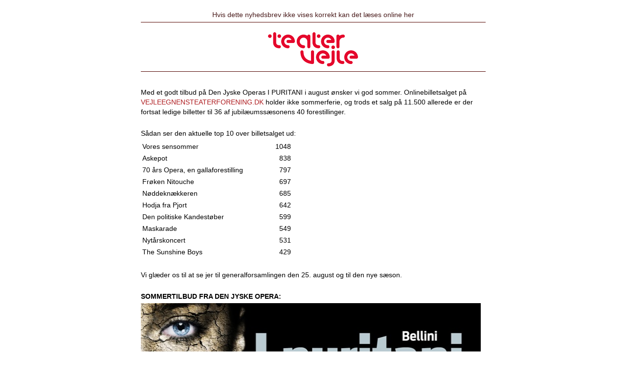

--- FILE ---
content_type: text/html; charset=utf-8
request_url: https://www.teatervejle.dk/Sommertilbud-og-salgsstatus.212.aspx
body_size: 4682
content:
<!DOCTYPE HTML PUBLIC "-//W3C//DTD HTML 4.01 Transitional//EN"  "http://www.w3.org/TR/html4/loose.dtd">
<html>
<head>
	<title>TeaterVejle - Sommertilbud og salgsstatus</title>
	<meta name="" content="">
	<meta name="tsorigin" content="d7a530a5-4ddd-4337-a6fc-9704d5ee0e42">
 	<link rel="canonical" href="https://www.teatervejle.dk/Sommertilbud-og-salgsstatus.212.aspx">

	<meta http-equiv="Content-type" content="text/html; charset=UTF-8" >
	<script type="text/javascript">
		if (typeof(Tangora) == 'undefined') Tangora={};
		Tangora.LoadKey = '639043514552281492';
		var o = document.querySelectorAll('meta[name="tsorigin"]');
		if (o && o.length>0) { var date = new Date(); date.setTime(date.getTime() + (1 * 24 * 60 * 60 * 1000)); var expires = '; expires=' + date.toGMTString(); document.cookie = 'tsorigin=' + o[0].getAttribute('content') + expires + '; secure; path=/'; }
	</script>
<script type="text/javascript">

(function(){function n(){function n(n,i,r){t.push({name:n,args:i,callback:r})}var t=[],i=null;this.init=function(){i=Tangora;$ts={};$ts.addEvent=function(){n("$ts.addEvent",arguments)};$ts.ready=function(){n("$ts.ready",arguments)};$ts.Observer={};$ts.Observer.Register=function(){n("$ts.Observer.Register",arguments)};$ts.Observer.Broadcast=function(){n("$ts.Observer.Broadcast",arguments)};Tangora={};Tangora.Layout={};Tangora.Layout.Resize=function(){n("Tangora.Layout.Resize",arguments)};Tangora.Layout.Retinize=function(){n("Tangora.Layout.Retinize",arguments)};Tangora.Layout.RunResponsiveAssist=function(){n("Tangora.Layout.RunResponsiveAssist",arguments)};Tangora.Layout.RegisterLayout=function(){n("Tangora.Layout.RegisterLayout",arguments)};Tangora.Layout.RegisterLiquidLayout=function(){n("Tangora.Layout.RegisterLiquidLayout",arguments)};Tangora.Layout.RegisterListRotator=function(){n("Tangora.Layout.RegisterListRotator",arguments)};Tangora.Layout.RegisterWebkitBoxSizingBug=function(){n("Tangora.Layout.RegisterWebkitBoxSizingBug",arguments)};Tangora.Layout.UnregisterWebkitBoxSizingBug=function(){n("Tangora.Layout.UnregisterWebkitBoxSizingBug",arguments)};Tangora.Layout.RegisterDropdownNavigations=function(){n("Tangora.Layout.RegisterDropdownNavigations",arguments)};Tangora.Layout.RegisterCollapsableNavigations=function(){n("Tangora.Layout.RegisterCollapsableNavigations",arguments)};Tangora.Layout.RegisterSuckerfishFadeAssists=function(){n("Tangora.Layout.RegisterSuckerfishFadeAssists",arguments)};Tangora.Layout.RegisterSuckerfishSlideAssists=function(){n("Tangora.Layout.RegisterSuckerfishSlideAssists",arguments)};Tangora.Layout.RegisterSuckerfishTouchAssists=function(){n("Tangora.Layout.RegisterSuckerfishTouchAssists",arguments)};Tangora.Layout.RegisterCssColumnAssist=function(){n("Tangora.Layout.RegisterCssColumnAssist",arguments)};Tangora.Layout.PreloadCssBackgroundImages=function(){n("Tangora.Layout.PreloadCssBackgroundImages",arguments)};Tangora.Layout.SetBrowserSpecificStylesheet=function(){n("Tangora.Layout.SetBrowserSpecificStylesheet",arguments)};Tangora.Layout.SetTabIndexOnStateChange=function(){n("Tangora.Layout.SetTabIndexOnStateChange",arguments)};Tangora.Layout.ContentSwapTransitionManager={};Tangora.Layout.ContentSwapTransitionManager.RegisterBatch=function(){n("Tangora.Layout.ContentSwapTransitionManager.RegisterBatch",arguments)};Tangora.Layout.TransitionManager={};Tangora.Layout.TransitionManager.SetTransitionGroups=function(){n("Tangora.Layout.TransitionManager.SetTransitionGroups",arguments)};Tangora.Events={};Tangora.Events.AddHandler=function(){n("Tangora.Events.AddHandler",arguments)};Tangora.CalculationLibrary={};Tangora.CalculationLibrary.addResolver=function(){n("Tangora.CalculationLibrary.addResolver",arguments)};Tangora.Toolbars={};Tangora.Toolbars.Init=function(){n("Tangora.Toolbars.Init",arguments)};Tangora.Toolbars.removeByToolbarId=function(){n("Tangora.Toolbars.removeByToolbarId",arguments)};Tangora.Editors={};Tangora.Editors.Init=function(){n("Tangora.Editors.Init",arguments)};Tangora.ImageRotatorManager={};Tangora.ImageRotatorManager.RegisterHtmlLightBox=function(){n("Tangora.ImageRotatorManager.RegisterHtmlLightBox",arguments)};window.ImageRotator=function(){var t={};return n("window.ImageRotator",arguments,function(n){n.OnReady=t.OnReady;t=n}),t};Tangora.ListUtils={};Tangora.ListUtils.catchDataChange=function(){n("Tangora.ListUtils.catchDataChange",arguments)};Tangora.BookingUtils={};Tangora.BookingUtils.setQuantity=function(){n("Tangora.BookingUtils.setQuantity",arguments)};AddEventListener=function(){n("AddEventListener",arguments)}};this.release=function(){delete $ts;delete Tangora;delete AddEventListener;Tangora=i};this.execute=function(){for(var i,n=0;n<t.length;n++){i=t[n].name.split(".");i.pop();var r=eval(i.join(".")),u=eval(t[n].name),f=u.apply(r,t[n].args);t[n].callback&&t[n].callback(f)}}}window.tsProxy=new n})();tsProxy.init();
</script>

	<script type="text/javascript" src="/lib/package_-488066407.1234.1235.min.js?v=1234.1235" defer></script>

	<link rel="stylesheet" href="/setup/layout4/master.css">
	<script type="text/javascript">
<!--

-->
</script>
<link href="/user/css.ashx?siteid=2&pageid=212&resourceids=&ref=" rel="stylesheet" type="text/css" />

<script type="text/javascript" src="/user/script.ashx?siteid=2&pageid=212&resourceids=&ref=" defer></script>

	<link rel="stylesheet" href="/setup/site.min.css">
<script type="text/javascript">
</script>
<meta name="robots" content="noindex, nofollow">
	<style type="text/css">

/* begin css output from pagelayout -20000001_1_0 */
#page-20000001_columnset2_column1{width:705px;min-height:20px}#page-20000001_columnset3_column1{width:705px;min-height:20px}div#pagelayout-20000001{width:705px;min-height:400px;margin:0px 0px 0px 0px;padding:0px 0px 0px 0px;float:none;background:rgb(255,255,255) none;border-top-style:none;border-right-style:none;border-bottom-style:none;border-left-style:none;border-top-width:medium;border-right-width:medium;border-bottom-width:medium;border-left-width:medium}.pagetemplate .layoutcolumn{float:left;overflow:hidden;display:block;box-sizing:content-box}.pagetemplate .layoutcolumnset{clear:both;display:block;box-sizing:content-box}.pagetemplate .layoutfloatbreaker{clear:both;display:block}.pagetemplate .layoutbox{box-sizing:border-box;display:block}.pagetemplate button.layoutbox{border:none}.pagetemplate button.layoutbox:focus{outline:none}
/* end css output from pagelayout -20000001_1_0 */

	</style>
	<script type="text/javascript">

// begin js output from pagelayout -20000001_1_0
	if (typeof(Tangora.Layout) != 'undefined')
	{
		Tangora.Layout.RegisterLayout('pagelayout-20000001', 'Automatic', null, false);
	}
// end js output from pagelayout -20000001_1_0

	</script>
	<script type="text/javascript">
window.$MagicNumber = -62135593200000;

	</script>
</head>
<body onload="tsinit(); "  text='#000000' link='#461717' vlink='#461717' alink='#461717'  style='margin-left:0px; margin-top:0px; margin-bottom: 0px; margin-right: 0px;  ' ><table width='600' align='center' cellspacing='0' cellpadding='0'><tr style='height:30px'><td  class='section' style=' height:30px; width:600px;'  align='center' valign='middle'><br /><a href="https://www.teatervejle.dk/page212.aspx">Hvis dette nyhedsbrev ikke vises korrekt kan det læses online her</a>
<div style="margin-top:5px;"></div></td></tr><tr style='height:1px'><td  class='section' style=' height:1px; width:600px;'  align='left' valign='top'><div style="border-top: 1px solid #530500;">&nbsp;</div></td></tr><tr style='height:40px'><td  class='section' style=' height:40px; width:600px;'  align='center' valign='middle'><a href="/" target="_blank" ><img src="/setup/layout4/logo_new.png" name="navimg102"  border='0'   alt=''   /></a></td></tr><tr style='height:2px'><td  class='section' style=' height:2px; width:600px;'  align='left' valign='top'><div style="border-top: 1px solid #530500; margin-top: 10px; padding-bottom:0px;">&nbsp;</div></td></tr><tr><td  class='section' style=' width:600px;'  align='left' valign='top'><div id="maincell" >
<!-- begin html output from pagelayout -20000001_1_0 -->
<div id="pagelayout-20000001" class="pagetemplate"><div class="layoutcolumnset" id="page-20000001_columnset2"><div class="layoutcolumn" id="page-20000001_columnset2_column1"><div id="page-20000001_mergefield_-20000002"><!-- Normal H1 start --><h1 class="sectionheader"></h1>
<div class="section">
<p class="section">Med et godt tilbud på Den Jyske Operas I PURITANI i august ønsker vi god sommer. Onlinebilletsalget på <a class="inlinelink" href="/Forside.92.aspx" target="_blank">VEJLEEGNENSTEATERFORENING.DK</a> holder ikke sommerferie, og trods et salg på 11.500 allerede er der fortsat ledige billetter til 36 af jubilæumssæsonens 40 forestillinger.<br/><br/></p><p class="section">Sådan ser den aktuelle top 10 over billetsalget ud: </p><table style="width: 310px;"><tbody><tr><td style="width: 270px;">Vores sensommer</td><td style="width: auto; text-align: right;">1048</td></tr><tr><td style="width: 270px;">Askepot</td><td style="width: auto; text-align: right;">838</td></tr><tr><td style="width: 270px;">70 års Opera, en gallaforestilling</td><td style="width: auto; text-align: right;">797</td></tr><tr><td style="width: 270px;">Frøken Nitouche</td><td style="width: auto; text-align: right;">697</td></tr><tr><td style="width: 270px;">Nøddeknækkeren</td><td style="width: auto; text-align: right;">685</td></tr><tr><td style="width: 270px;">Hodja fra Pjort</td><td style="width: auto; text-align: right;">642</td></tr><tr><td style="width: 270px;">Den politiske Kandestøber</td><td style="width: auto; text-align: right;">599</td></tr><tr><td style="width: 270px;">Maskarade</td><td style="width: auto; text-align: right;">549</td></tr><tr><td style="width: 270px;">Nytårskoncert</td><td style="width: auto; text-align: right;">531</td></tr><tr><td style="width: 270px;">The Sunshine Boys</td><td style="width: auto; text-align: right;">429</td></tr></tbody></table><p class="section">&nbsp;</p><p class="section">Vi glæder os til at se jer til generalforsamlingen den 25. august og til den nye sæson.<br/><br/></p><p class="section"><b>SOMMERTILBUD FRA DEN JYSKE OPERA:</b></p><p class="section"><img width="695" height="252" alt="" src="/media/imagegenerator/695x252/ipuritani_960x350px.jpg"/></p><p class="section">&nbsp;<br/></p>
</div> <!-- Normal H1 end --><!-- Nyhedsbrev forestillinger stor billed start --><table width="705" border="0">
<tr>

<td width="110" valign="top"><div style="margin-top:5px;"><img width="180" alt="Citat_facebook2" src="/media/imagegenerator/180x0/Citat_facebook2.jpg" ></div></td>
<td width="20"> </td>
<td width="575" valign="top" class="section"><p class="section"><b>15 % rabat til teaterforeninger på I PURITANI i Aarhus</b><br/>Den Jyske Operas sommeropera i august må man til Aarhus for at opleve, og som noget nyt har vi fået dette særtilbud, som gælder alle nyhedsbrevsmodtagere:</p><p class="section"><b><a class="inlinelink" href="http://burl.nu/10mm3v " target="_blank">Læs mere om I PURITANI og køb billetter direkte på linket her</a></b></p><p class="section"><br/></p></td>

</tr>
</table>

<div style="border-top: 1px solid #B01A1E; margin-top: 10px; padding-bottom:10px;">&nbsp;</div><table width="705" border="0">
<tr>

<td width="110" valign="top"><div style="margin-top:5px;"><img width="180" alt="Generalforsamling2016" src="/media/imagegenerator/180x0/Generalforsamling2016.jpg" ></div></td>
<td width="20"> </td>
<td width="575" valign="top" class="section"><p class="section"><b>GENERALFORSAMLING 2016 DEN 25. AUGUST</b><br/>Efter generalforsamlingen kan vi glæde os til Musikforedraget Édith Piaf – fra gadesanger til legende –&nbsp;med Duo Chanson. Skuespiller Uta Motz og guitarist Anders Allentoft fortæller med hjertevarme og indlevelse om den verdenskendte franske sangerindes liv, krydret med de største sangsucceser og en sprælsk musikalitet..</p><p class="section">Alle er velkomne – og det er ganske gratis. <b><a class="inlinelink" href="/Forestillinger.112.aspx?recordid112=232" target="_blank">Læs mere her</a></b></p><p class="section"><br/></p></td>

</tr>
</table>

<div style="border-top: 1px solid #B01A1E; margin-top: 10px; padding-bottom:10px;">&nbsp;</div><!-- Nyhedsbrev forestillinger stor billed end --><!-- Normal H1 start --><h1 class="sectionheader"></h1>
<div class="section">
<p class="section">Med venlig hilsen</p><p class="section">Vejleegnens Teaterforening</p><p class="section"><br/></p>
</div> <!-- Normal H1 end --></div></div><div class="layoutfloatbreaker"></div></div><div class="layoutcolumnset" id="page-20000001_columnset3"><div class="layoutcolumn" id="page-20000001_columnset3_column1"></div><div class="layoutfloatbreaker"></div></div></div>
<!-- end html output from pagelayout -20000001_1_0 -->
</div></td></tr><tr><td  class='section' style=' width:600px;'  align='left' valign='top'></td></tr><tr style='height:1px'><td  class='section' style=' height:1px; width:600px;'  align='left' valign='top'><div style="border-top: 1px solid #530500; margin-top: 10px; padding-bottom:10px;">&nbsp;</div></td></tr><tr style='height:30px'><td  class='section' style=' height:30px; width:600px;'  align='center' valign='middle'><div style="margin-top:5px;">TeaterVejle . Vejle Musikteater . Vedelsgade 25 . 7100 Vejle . 7943 2030 <br /><a href="mailto:kontakt@teatervejle.dk">kontakt@teatervejle.dk</a></div><br />
<a href="http://www.teatervejle.dk/frameld"><span style="color:gray">Frameld nyhedsbrev</span></a><br /><br />
</td></tr></table></body></html>

--- FILE ---
content_type: text/css
request_url: https://www.teatervejle.dk/setup/layout4/master.css
body_size: 233
content:
.jsnav2 {}
.jsnav3 {}

A {text-decoration: none}
img {border:0}

tr,
td,
table {
font-size:14px;
line-height: 20px;
}

.groupheader {
text-transform: capitalize;
}

a.inlinelink,
a.actionlink,
a.sectionlink {
text-decoration:none;
}

 .sectionheader {
font-family: Arial, Helvetica, Sans-serif;
font-size: 18px;
color: #461717}

.section {
font-family: Arial, Helvetica, Sans-serif;
font-size: 14px;
line-height: 20px;
margin-top: 0px;
margin-bottom: 4px}

.sectionlink {
color: #530500;
text-decoration: none}

.inlinelink {
color: #ae1a1e}

.actionlink {
color: #ae1a1e}



--- FILE ---
content_type: text/css
request_url: https://www.teatervejle.dk/setup/site.min.css
body_size: 42
content:
.Underoverskrift{font-family:Arial,Helvetica,Sans-serif;font-size:16px;color:#530500;font-weight:normal}

--- FILE ---
content_type: text/javascript; charset=utf-8
request_url: https://www.teatervejle.dk/user/script.ashx?siteid=2&pageid=212&resourceids=&ref=
body_size: 32
content:
/* TANGORA CSS */
// RESOURCE #1 BEGIN 
 
// RESOURCE #1 END
